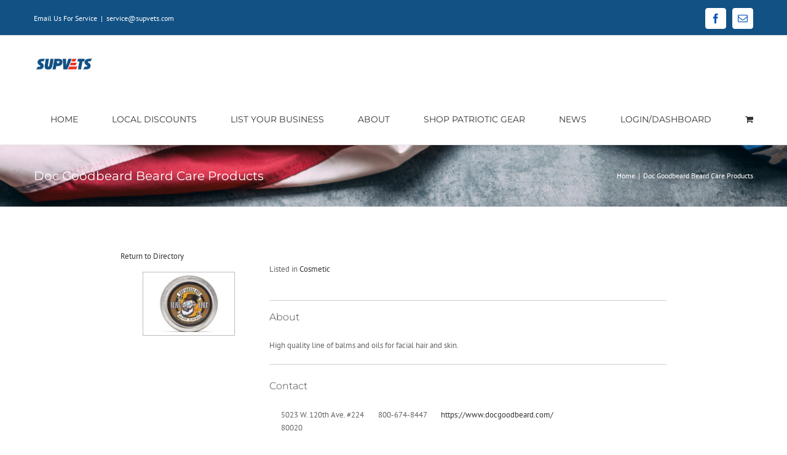

--- FILE ---
content_type: text/css
request_url: https://www.supvets.com/wp-content/businessdirectory-themes/modern-business/assets/styles.css?ver=1.0.12
body_size: 3213
content:
/* Search view {{{ */
.wpbdp-search-page-content{
    display: flex;
    flex-wrap: wrap;
}

.wpbdp-search-page-content .wpbdp-search-page-filters {
    flex: 100%;
    margin-right: 0;
    margin-bottom: 20px;
}

.wpbdp-search-page-content .search-results {
    flex: 100%;
}

@media screen and (min-width: 900px) {
    .wpbdp-search-page-header .wpbdp-search-page-header-footer .wpbdp-search-page-sortbar {
        float: right;
    }
    @-moz-document url-prefix() {
        .wpbdp-search-page-header .wpbdp-search-page-header-footer .wpbdp-search-page-sortbar {
            margin-top: -10px;
        }
    }

    .wpbdp-search-page-content .wpbdp-search-page-filters {
        flex: 22%;
        margin-right: 3%;
    }

    .wpbdp-search-page-content .search-results {
        flex: 75%;
    }
}


.wpbdp-search-page-header {
    border: 1px solid #d5d8dc;
    margin-bottom: 30px;
}

.wpbdp-search-page-header .wpbdp-search-page-header-body {
    padding: 15px;
}

.wpbdp-search-page-header .wpbdp-search-page-header-body > h1 {
    font-size: 1.6em;
    margin: 8px 0 15px;
}

.wpbdp-search-page-header .wpbdp-search-page-header-body   > p,
.wpbdp-search-page-header .wpbdp-search-page-header-footer > p{
    margin-bottom: 0;
}

.wpbdp-search-page-header .wpbdp-search-page-header-footer {
    padding: 10px 15px;
    background-color: #f5f5f5;
    border-top: 1px solid #ddd;
}

.wpbdp-search-page-header .wpbdp-search-page-header-footer .wpbdp-hide-on-mobile {
    display: none;
}

.wpbdp-search-page-header .wpbdp-search-page-header-footer .wpbdp-show-on-mobile {
    display: block;
}

#wpbdp-search-form input[type="submit"] {
    margin: 0 10px 10px 0;
}

.pull-right {
    float: right;
}

.item-count {
    display: inline-block;
    min-width: 10px;
    padding: 3px 7px;
    font-size: 13px;
    font-weight: 400;
    color: #fff;
    line-height: 1;
    vertical-align: baseline;
    white-space: nowrap;
    text-align: center;
    background-color: #999899;
    border-radius: 10px;
}

.wpbdp-sidebar-filters {
    margin-bottom: 0;
    border-radius: 0;
    border: 1px solid #d5d8dc;
    background-color: #f4f4f4;
}

.wpbdp-sidebar-filters h4.wpbdp-sidebar-title {
    cursor: pointer;
    border-bottom: 1px solid #c7cbd0;
    margin-top: 1px;
    margin-bottom: 0;
    padding: 15px 10px;
    background-color: #f4f4f4;
    font-size: 100%;
}

.wpbdp-categories {
    list-style-type: none !important;
    margin: 0 !important;
    padding: 0 !important;
}

.wpbdp-sidebar-filters .wpbdp-categories a {
    padding: 10px 6.6px 10px 8.800000000000001px;
    display: block;
}

.wpbdp-sidebar-filters .cat-item {
    background-color: #fff;
    box-sizing: border-box;
    list-style-type: none !important;
    margin: 0;
    padding: 0;
    text-align: left;
    width: 100%;
}

.wpbdp-sidebar-filters .cat-item.hide_children ul {
    display: none;
}

.wpbdp-sidebar-filters .cat-item button {
    margin-top: 7.5%;
    margin-right: 5px;
}

.wpbdp-categories.without-images .cat-item .category-label {
    font-size: 100%;
}

.wpbdp-sidebar-filters .cat-item .children {
    padding: 0;
    margin-left: 20px;
    background-color: #fff;
}

.wpbdp-sidebar-filters .cat-item > a {
    text-decoration: none;
    color: #797979;
    background-color: #fff;
}

.wpbdp-sidebar-filters .cat-item > a:hover {
    background-color: #f4f4f4;
    color: #000000;
}

.wpbdp-sidebar-filters .cat-item.active > a:after {
    content: "\f00c";
    color: #199adb;
    display: inline-block;
    font: normal normal normal 14px/1 FontAwesome;
    font-size: inherit;
    text-rendering: auto;
    -webkit-font-smoothing: antialiased;
    -moz-osx-font-smoothing: grayscale;
    transform: translate(0, 0);
    margin-right: -20px;
    margin-left: 2px;
}

.wpbdp-sidebar-filters .fa-caret {
    margin-top: 5px;
}

.wpbdp-sidebar-filters .fa-caret:before {
    content: "\f067";
    font-size: 13px;
}

.wpbdp-sidebar-filters[aria-expanded="true"] .wpbdp-sidebar-title .fa-caret:before,
.btn-filter[aria-expanded="true"] .fa-caret:before {
    content: "\f068";
}

.btn-filter:focus {
    outline: none;
}

.btn-filter .fa-caret:before {
    content: "\f067";
}

.btn-filter .fa-caret {
    margin: 0;
}

.btn {
    display: inline-block;
    margin-bottom: 0;
    font-weight: normal;
    text-align: center;
    vertical-align: middle;
    touch-action: manipulation;
    cursor: pointer;
    text-transform: uppercase;
    background-image: none;
    border: 1px solid transparent;
    max-width: 100%;
    overflow: hidden;
    text-overflow: ellipsis;
    white-space: nowrap;
    padding: 3px;
    line-height: 2;
    border-radius: 0;
    -webkit-user-select: none;
    -moz-user-select: none;
    -ms-user-select: none;
    user-select: none;
}

/* }}} */

.wpbdp-page {
    font-size: 15px;
    font-family: "Source Sans Pro", "Trebuchet MS", sans-serif;
}

.wpbdp-page *, .wpbdp-single *, .wpbdp-excerpt * {
    box-sizing: border-box;
}

@media screen and (min-width: 900px) {
    .entry-content > .wpbdp-claim-listings {
        width: 80%;
        margin-left: 14%;
    }
}

@media screen and (max-width: 900px) {
    .entry-content > .wpbdp-claim-listings {
        padding-left: 30px;
    }
}

/* Single view {{{ */
.wpbdp-single-wrapper {
    padding: 20px 30px;
    border-radius: 10px;
}

.wpbdp-single-wrapper hr {
    margin-left: 0;
    width: 100%;
}

.wpbdp-listing.single.wpbdp-listing-single-medium {
    width: 80%;
    margin-left: 10%;
    border-radius: 10px;
}

.wpbdp-listing.single a:not(.wpbdp-button),
.wpbdp-listing.excerpt .listing-details a:not(.wpbdp-button) {
    text-decoration: none;
}

.wpbdp-listing.single a:not(.wpbdp-button):hover,
.wpbdp-listing.excerpt .listing-details a:not(.wpbdp-button):hover {
    text-decoration: underline;
}

.wpbdp-listing.single a:not(.wpbdp-button):visited,
.wpbdp-listing.excerpt .listing-details .listing-cats a:not(.wpbdp-button):visited {
    color: #797979;
}

.wpbdp-listing.single, .wpbdp-listing.excerpt {
    font-size: 13px;
    /*font-family: Arial, Helvetica, sans-serif;*/
}

.wpbdp-listing.single .listing-content {
    border-bottom: 1px solid #CECECE;
}

.wpbdp-listing.single .listing-title {
    font-weight: bold;
    font-size: 20px;
    background: none;
    border: none;
    padding: 0;
}

.wpbdp-listing.single .listing-author {
    margin: 10px 0 0 0;
}

.wpbdp-listing.single .rating-overview {
    margin-bottom: 10px;
}

.wpbdp-listing.single .rating-overview label {
    display: none;
}

.wpbdp-listing.single .rating-overview br {
    display: none;
}

.wpbdp-listing.single .rating-overview .rate-listing-link {
    margin: 0 0 0 8px;
}

.wpbdp-listing.single .listing-location-info {
    margin: 20px 0;
}

.wpbdp-listing.single .listing-location-info .listing-location-info-title h3,
.wpbdp-listing.single .listing-location-info .listing-location-info-content h4 {
    margin: 0 0 10px;
}

.wpbdp-listing.single .listing-location-info ul {
    margin: 0;
    padding: 0;
}

.wpbdp-listing.single .listing-location-info li {
    padding: 0;
    list-style-type: none;
    margin: 30px 0;
}

.wpbdp-listing.single .listing-location-info li:first-of-type {
    margin-top: 0;
}

.wpbdp-listing.single .listing-location-info li:last-of-type {
    margin-bottom: 0;
}

.wpbdp-listing-single .stickytag {
    margin-top: -50px;
}

.wpbdp-listing-excerpt .stickytag {
    margin: -10px -10px 0;
    width: 80px;
}

.wpbdp-listing-excerpt .stickytag img{
    height: auto;
}

.wpbdp-listing-single .listing-images {
    margin: 0  0 20px 0;
    width: 100%;
}
.wpbdp-listing-single .listing-images {
    padding: 10px;
    border-bottom: 1px solid #ccc;
}


.wpbdp-listing-single .modern-business-listing-details {
    display: flex;
    flex-direction: column;
    margin-bottom: 20px;
}

.wpbdp-listing-single .listing-images .main-thumbnail {
    padding: 5px;
    display: block;
}
.wpbdp-listing-single .listing-images .main-thumbnail a {
    display: block;
}
.wpbdp-listing-single .listing-images .main-thumbnail img {
    display: block;
    margin: 0 auto;
    padding: 5px;
    background: #fff;
    border: 1px solid #bdbcbd;
    border-radius: 0;
}

.wpbdp-listing-single .listing-images .other-images {
    padding: 6px 8px;
    display: block;
    margin-top: 5px;
    overflow-y: scroll;
    text-align: center;
    max-height: 140px;
}

.wpbdp-listing-single .listing-images .other-images img {
    display: inline-block;
    padding: 2px;
    border: 1px solid #bdbcbd;
    background: #fff;
    width: 56px;
    height: 56px;
}

.wpbdp-listing-single .modern-business-listing-details .listing-details {
    padding: 0 30px 30px;
    border-bottom: 1px solid #CECECE;
}

.wpbdp-listing-single .modern-business-listing-details .wpbdp-ratings-reviews {
    padding: 0 30px 30px;
    border-bottom: 1px solid #CECECE;
}

.wpbdp-listing-single .listing-actions {
    padding-left: 10px;
    clear: both;
}

#wpbdp-listing-tabs .btn-filter {
    margin-top: -3px;
    margin-left: 2px;
    width: 18px;
    font-size: 12px;
    line-height: 24px;
    background-color: transparent;
    padding: 8px 4px 0 0;
    color: #199adb;
}

.wpbdp-listing-single .listing-tabs {
    border: 0;
    background: inherit;
    color: inherit;
}

.wpbdp-listing-single .listing-tabs .tabs {
    border: none;
    border-radius: 0;
    margin: 20px 0 24px;
    background: none;
    padding: 0;
    height: 37px;
    border-bottom: 1px solid #CECECE;
}
.wpbdp-listing-single .listing-tabs .tabs:first-of-type {
    height: 57px;
    padding-top: 20px;
    border-top: 1px solid #CECECE;
}


.wpbdp-listing-single .wpbdp-listing-contact-form {
    padding-top: 0;
    margin-top: 0;
    border-top: none;
}

.wpbdp-listing-single .wpbdp-field-type-image .listing-image {
    text-align: center;
    border: 1px solid #cecece;
    border-radius: 3px;
}

#wpbdp-listing-tabs {
    padding: 0;
}

#listing-overview {
    padding-bottom: 25px;
    border-bottom: 1px solid #cecece;
}

#other-images,
#listing-reviews,
#listing-map,
#listing-other {
    border-bottom: 1px solid #cecece;
}

.wpbdp-listing.single h4{
    font-size: 16px;
    letter-spacing: normal;
    margin-top: 0;
}

@media screen and (min-width: 900px) {
    .wpbdp-single-wrapper hr {
        margin-left: 25px;
        width: 96%;
    }

    .wpbdp-listing-single .modern-business-listing-details .listing-resume {
        flex: 75%;
        padding-left: 20px;
    }

    .wpbdp-listing-single .modern-business-listing-details .listing-images {
        flex: 25%;
        border-bottom: 0;
    }

    .wpbdp-listing-single .modern-business-listing-details {
        flex-direction: row;
    }

    .wpbdp-listing.single .listing-location-info li {
        margin-left: 3%;
        padding: 0;
        list-style-type: none;
        display: inline-block;
        margin-top: 0;
        vertical-align: top;
    }

    #wpbdp-listing-tabs {
        padding-left: 10px;
    }

}

/* }}} */

/* Excerpt view. {{{ */

.wpbdp-listings-list {
    padding-top: 0;
    overflow: hidden;
}

.wpbdp-listing.excerpt{
    border: 1px solid #cfcfcf;
    margin-bottom: 30px;
    line-height: 1.4;
}

.wpbdp-listing-excerpt,
.wpbdp-listing-excerpt-medium {
    background: #fff;
    border: none;
    padding: 15px 10px;
    border-bottom: 1px solid #e5e5e5;
    clear: both;
}

.wpbdp-listing-excerpt.odd {
    background: #fff;
}

.wpbdp-listing-excerpt.sticky {
    background: #FFFCE2;
    border-bottom: 1px solid #EbE4C9;
}
.wpbdp-listing-excerpt.sticky:nth-child(even) {
    background: #fff9c6;
}

.wpbdp-listing-excerpt-large .wpbdp-claim-listings {
    padding-left: 10px;
}

.wpbdp-listing-excerpt-medium .wpbdp-claim-listings {
    width: 100%;
    padding: 0;
    float: none;
}

.wpbdp-listing-excerpt-medium .wpbdp-claim-listings a,
.wpbdp-listing-excerpt-large .wpbdp-claim-listings a {
    text-align: left;
}

.wpbdp-listing-excerpt .listing-thumbnail {
    float: none;
    margin: 0;
    padding: 0;
    width: auto;
}
.wpbdp-listing-excerpt .listing-thumbnail a {
    display: block;
    box-shadow: none;
}
.wpbdp-listing-excerpt .listing-thumbnail img {
    border: 1px solid #ccc;
    margin: 0 auto;
    max-width: 100%;
    padding: 0;
    border-radius: 0;
    box-shadow: none;
}

.wpbdp-listing-excerpt .listing-details {
    margin: 20px;
    padding: 0;
    width: 100%;
    overflow: hidden;
}
.wpbdp-listing-excerpt .listing-details .listing-title,
.wpbdp-listing-excerpt .listing-details .listing-title a:not(.wpbdp-button) {
    margin: 0 0 10px;
    padding: 0;
    vertical-align: top;
}

.wpbdp-listing-excerpt .listing-details .listing-title a:hover {
    text-decoration: underline;
    cursor: pointer;
}

.wpbdp-listing-excerpt .listing-details .listing-title {
    font-weight: 400;
    color: black;
    font-size: 26px;
}
.wpbdp-listing-excerpt .listing-details .listing-title a {
    color: #17607a;
    text-decoration: none;
}
.wpbdp-listing-excerpt .listing-details .ratings {
    display: inline-block;
}
.wpbdp-listing-excerpt .listing-details .ratings .value {
    margin: 0;
}
.wpbdp-listing-excerpt .listing-details .ratings label,
.wpbdp-listing-excerpt .listing-details .ratings .count {
    display: none;
}
.wpbdp-listing-excerpt .listing-details .wpbdp-rating-info {
    margin-bottom: 0;
}
.wpbdp-listing-excerpt .listing-phone {
    color: #888;
}
.wpbdp-listing-excerpt .listing-description {
    margin: 10px 0 20px;
    color: #797979;
    font-size: 95%;
}
.wpbdp-listing-excerpt .wpbdp-field-type-url > label {
    display: none;
}

.wpbdp-listing-excerpt .other-fields {
    margin-top: 20px;
    clear: both;
}

.wpbdp-listing-excerpt .listing-actions {
    clear: both;
}

.wpbdp-listing-excerpt-medium {
    padding: 20px 15px;
}
.wpbdp-listing-excerpt-medium .listing-thumbnail,
.wpbdp-listing-excerpt-large .listing-thumbnail {
    float: left;
    min-width: 25%;
}
.wpbdp-listing-excerpt-medium .listing-thumbnail img,
.wpbdp-listing-excerpt-large .listing-thumbnail img {
    margin: 0;
}
.wpbdp-listing-excerpt-large .listing-details .listing-details-body {
    padding-right: 10px;
    float: left;
    margin: 0;
    width: inherit;
}

.listing-details .listing-details-body .listing-address p {
    line-height: 1.42857143;
    margin-bottom: 0;
    color: #464646;
}

.wpbdp-listing-excerpt-medium .listing-details .listing-details-body .listing-address {
    margin-top: 30px;
}

.wpbdp-listing-excerpt-medium .listing-details .listing-details-body {
    float: none;
}

.wpbdp-listing-excerpt-large .listing-details .listing-details-contact {
    min-width: 25%;
    margin: 0;
    padding-left: 10px;
    text-align: center;
    float: right;
    border-left: 1px solid #d5d8dc;
}

.wpbdp-listing-excerpt-medium .listing-details .listing-details-contact {
    float: none;
    text-align: center;
    width: 100%;
}

.listing-details .listing-details-contact .listing-website a:not(.wpbdp-button) {
    color: #3caae0;
}

.wpbdp-listing-excerpt-medium .listing-actions,
.wpbdp-listing-excerpt-large .listing-actions {
    margin: 0;
    padding: 15px 0 0 10px;
}

.wpbdp-listing-excerpt-large {
    padding: 10px;
}
.wpbdp-listing-excerpt-large .listing-thumbnail {
    width: 20%;
    margin-right: 10px;
}
.wpbdp-listing-excerpt-large .listing-details,
.wpbdp-listing-excerpt-medium .listing-details {
    display: flex;
    margin: 0;
    padding-left: 10px;
}
.wpbdp-listing-excerpt-large .listing-details .listing-title {
    margin: 0 0 5px;
}
.wpbdp-listing-excerpt .listing-phone {
    font-size: 140%;
    color: #000;
}

.social-field > a:visited {
    color: #fff;
}

.social-field .btn-info {
    border-radius: 50%;
    font-size: 18px;
    padding: 5px;
    height: 30px;
    width: 30px;
    display: inline-block;
    vertical-align: middle;
    line-height: 1.2;
    color: #fff;
    background-color: #105ba7;
    border-color: #105ba7;
}

.wpbdp-listing .social-field {
    display: inline-block;
    margin: 0 2px;
}

.wpbdp-listing.excerpt .social-fields {
    margin-top: 0;
}

.wpbdp-listing.single .social-fields {
    border-bottom: 1px solid #CECECE;
    padding-bottom: 20px;
}

.wpbdp-listing .social-fields .social-field.twitter {
    vertical-align: inherit;
    height: auto;
}

.wpbdp-listing .social-fields .social-field.facebook {
    width: inherit;
}

.wpbdp-listing .social-fields .social-field-link .social-text {
    color: #353535;
}

.wpbdp-listing.excerpt .listing-details .social-field a:not(.wpbdp-button),
.wpbdp-listing.single .social-field a:not(.wpbdp-button) {
    color: #fff;
    text-align: center;
}

/* }}} */

/* Main View. {{{ */

.wpbdp-categories-wrapper .wpbdp-sidebar-filters {
    margin-bottom: 20px;
}

.wpbdp-theme-modern-business .wpbdp-abc-filtering {
    width: 100%;
}

/* }}} */

/* Category. {{{ */

.wpbdp-page-category .wpbdp-sidebar-filters {
    margin-bottom: 20px;
}

.with-region-sidelist .wpbdp-listings-list {
    width: initial;
    float: inherit;
}

.wpbdp-region-sidelist-wrapper {
    padding-left: 1%;
}

@media screen and (min-width: 900px) {
    .wpbdp-categories-wrapper:not(.wpbdp-modern-busines-no-listings) {
        max-width: 24%;
        float: left;
        margin-right: 1%;
    }

    .wpbdp-region-sidelist {
        margin-top: 0;
    }

    .wpbdp-region-sidelist-wrapper .wpbdp-region-sidelist ul {
        margin: 10px;
        padding: 0;
        list-style-type: none;
    }
    
    .wpbdp-page-category .wpbdp-search-page-filters {
        width: 22%;
        float: left;
        margin-right: 3%;
    }
}

/* -------- */

/* }}} */

--- FILE ---
content_type: text/css
request_url: https://www.supvets.com/wp-content/businessdirectory-themes/modern-business/assets/buttons.css?ver=1.0.12
body_size: 381
content:
.wpbdp-with-button-styles .wpbdp-button,
.wpbdp-with-button-styles .wpbdp-listing .listing-actions .wpbdp-button {
        font-family: "Source Sans Pro", "Trebuchet MS", sans-serif;
        font-size: 11px;
        font-weight: bold;
        color: #666;
        border: 1px solid #CCC;
        -moz-border-radius: 5px;
        -webkit-border-radius: 5px;
        border-radius: 5px;
        padding: 5px 8px;
        margin:0 10px 10px 0;
        background: #FFF;
        background-image:url([data-uri]);
        background: -webkit-gradient(linear, left top, left bottom, from(#FFF), to(#EEE));
        background: -moz-linear-gradient(top,  #FFF,  #EEE);
}
